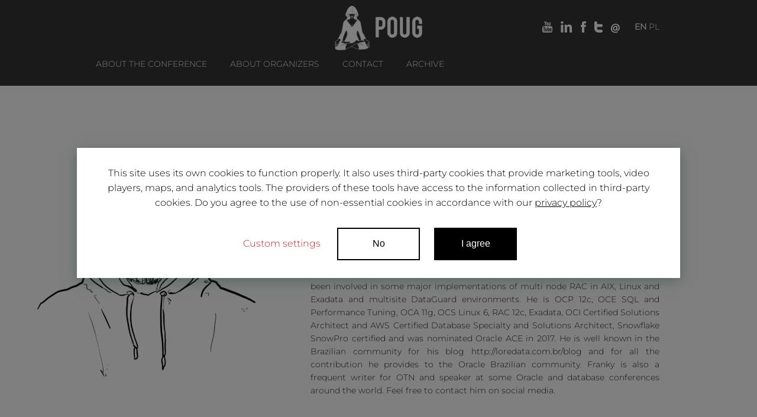

--- FILE ---
content_type: text/html; charset=UTF-8
request_url: https://poug.org/en/tp/franky-weber/
body_size: 11742
content:
<!DOCTYPE html><html lang="en-US" ><head><meta charset="UTF-8" /><link media="all" href="https://poug.org/wp-content/cache/autoptimize/css/autoptimize_0109e8deb863a6e2ae00997911247080.css" rel="stylesheet"><title>Franky Weber Faust | Ora-600</title><meta name="facebook-domain-verification" content="ch6gjjvxtdfp6pet3x57p7tw18n7d" /><link rel="pingback" href="https://poug.org/xmlrpc.php" /><link rel="icon" href="https://poug.org/wp-content/themes/ora600/images/favicon.ico" type="image/x-icon"/><meta name='robots' content='max-image-preview:large' /><link rel="alternate" hreflang="en-us" href="https://poug.org/en/tp/franky-weber/" /><link rel="alternate" hreflang="pl-pl" href="https://poug.org/tp/franky-weber/" /><link rel="alternate" hreflang="x-default" href="https://poug.org/tp/franky-weber/" /><link href='https://fonts.gstatic.com' crossorigin='anonymous' rel='preconnect' /><link href='https://ajax.googleapis.com' rel='preconnect' /><link href='https://fonts.googleapis.com' rel='preconnect' /> <script type="text/javascript" src="https://poug.org/wp-includes/js/jquery/jquery.min.js?ver=3.7.1" id="jquery-core-js"></script> <link rel="https://api.w.org/" href="https://poug.org/en/wp-json/" /><link rel="EditURI" type="application/rsd+xml" title="RSD" href="https://poug.org/xmlrpc.php?rsd" /><meta name="generator" content="WordPress 6.7.4" /><link rel="canonical" href="https://poug.org/tp/franky-weber/" /><link rel='shortlink' href='https://poug.org/en/?p=1552' /><link rel="alternate" title="oEmbed (JSON)" type="application/json+oembed" href="https://poug.org/en/wp-json/oembed/1.0/embed?url=https%3A%2F%2Fpoug.org%2Fen%2Ftp%2Ffranky-weber%2F" /><link rel="alternate" title="oEmbed (XML)" type="text/xml+oembed" href="https://poug.org/en/wp-json/oembed/1.0/embed?url=https%3A%2F%2Fpoug.org%2Fen%2Ftp%2Ffranky-weber%2F&#038;format=xml" /><meta name="generator" content="WPML ver:4.7.3 stt:1,42;" /><meta name="viewport" content="width=device-width" /> <script src="https://poug.org/wp-content/cache/autoptimize/js/autoptimize_single_af71e73c084534b45bdd06224977b260.js"></script> <script data-noptimize="true">window.cnConfig = {
        path: '/',
        namespace: 'cn',
        cookieName: 'cn-config-v1'
    };</script> <script data-noptimize="true">window.cnUnlocked = [];
    window.dataLayer = window.dataLayer || [];
    function gtag() { dataLayer.push(arguments); }
    var cookieData = document.cookie.split(';').filter(cookie => cookie.indexOf(window.cnConfig.cookieName + '=') > -1);

    if (cookieData && cookieData[0]) {
        cookieData[0] = cookieData[0].replace(window.cnConfig.cookieName + '=', '');
    } else {
        cookieData = [''];
    }

    window.gcmDefaultState = {
        'ad_storage': cookieData[0].indexOf('google') > -1 ? 'granted' : 'denied',
        'ad_personalization': cookieData[0].indexOf('google') > -1 ? 'granted' : 'denied',
        'ad_user_data': cookieData[0].indexOf('google') > -1 ? 'granted' : 'denied',
        'analytics_storage': cookieData[0].indexOf('google') > -1 ? 'granted' : 'denied',
        'personalization_storage': 'granted',
        'functionality_storage': 'granted',
        'security_storage': 'granted'
    };
    gtag('consent', 'default', window.gcmDefaultState);  
    console.log('GCM Default:', JSON.parse(JSON.stringify(window.gcmDefaultState)));

    window.cnUnlockConsentedScript = function (type, scriptLocation, force, forceOnLoad) {
        var cookieData = document.cookie.split(';').filter(cookie => cookie.indexOf(window.cnConfig.cookieName + '=') > -1);

        if (force || (cookieData && cookieData[0])) {
            if (cookieData && cookieData[0]) {
                cookieData[0] = cookieData[0].replace(window.cnConfig.cookieName + '=', '');
            }

            if (force || cookieData[0].indexOf(type) > -1) {
                var scriptsToLoad = document.querySelectorAll('script[type="cookie-consent/' + type + '"]');

                if (!scriptsToLoad.length) {
                    return;
                }

                window.cnUnlocked.push(type);

                for (var i = 0; i < scriptsToLoad.length; i++) {
                    var scriptToLoad = scriptsToLoad[i];
                    var newScript = document.createElement('script');

                    if (scriptToLoad.getAttribute('data-src')) {
                        if (scriptToLoad.getAttribute('onload')) {
                            newScript.setAttribute('onload', scriptToLoad.getAttribute('onload'));
                        }

                        newScript.setAttribute('src', scriptToLoad.getAttribute('data-src'));
                        newScript.setAttribute('id', 'cn-' + type);
                    } else {
                        newScript.text = scriptToLoad.text;
                    }

                    document[scriptLocation].appendChild(newScript);
                }
            }
        }
    };

    window.cnUnlockPlayers = function (forceLoad) {
      var cookieData = document.cookie.split(';').filter(cookie => cookie.indexOf(window.cnConfig.cookieName + '=') > -1);

      if (forceLoad || (cookieData && cookieData[0])) {
        if (cookieData && cookieData[0]) {
          cookieData[0] = cookieData[0].replace(window.cnConfig.cookieName + '=', '');
        }

        if (forceLoad || (cookieData[0].indexOf('players') > -1)) {
          window.cnUnlocked.push('players');
          var ytPlayers = document.querySelectorAll('iframe[data-consent-src]');
          var ytNotices = document.querySelectorAll('.yt-player-cn-info-notice');

          if (ytPlayers.length) {
            for (var i = 0; i < ytPlayers.length; i++) {
              ytPlayers[i].setAttribute('src', ytPlayers[i].getAttribute('data-consent-src'));
              ytPlayers[i].removeAttribute('data-consent-src');
            }
          }

          if (ytNotices.length) {
            for (var i = 0; i < ytNotices.length; i++) {
              ytNotices[i].classList.remove('is-active');
            }
          }
        }
      }
    };

    window.cnUnlockNewsletter = function (forceLoad) {
      var cookieData = document.cookie.split(';').filter(cookie => cookie.indexOf(window.cnConfig.cookieName + '=') > -1);

      if (forceLoad || (cookieData && cookieData[0])) {
        if (cookieData && cookieData[0]) {
          cookieData[0] = cookieData[0].replace(window.cnConfig.cookieName + '=', '');
        }

        if (forceLoad || (cookieData[0].indexOf('newsletter') > -1)) {
          window.cnUnlocked.push('newsletter');
          var fmForms = document.querySelectorAll('iframe[data-fm-consent-src]');
          var fmNotices = document.querySelectorAll('.fm-cn-info-notice');

          if (fmForms.length) {
            for (var i = 0; i < fmForms.length; i++) {
              fmForms[i].setAttribute('src', fmForms[i].getAttribute('data-fm-consent-src'));
              fmForms[i].removeAttribute('data-fm-consent-src');
            }
          }

          if (fmNotices.length) {
            for (var i = 0; i < fmNotices.length; i++) {
              fmNotices[i].classList.remove('is-active');
            }
          }
        }
      }
    };</script>  <script async type="cookie-consent/google" data-src="https://www.googletagmanager.com/gtag/js?id=G-1MN10ZY1PR"></script> <script type="cookie-consent/google" data-noptimize="true">window.dataLayer = window.dataLayer || []; 
			function gtag(){dataLayer.push(arguments);} 
			
			if (
				window.gcmDefaultState.ad_user_data === 'denied' ||
				window.gcmDefaultState.ad_personalization === 'denied' ||
				window.gcmDefaultState.ad_storage === 'denied' ||
				window.gcmDefaultState.analytics_storage === 'denied'
			) {
				gtag('consent', 'update', {
					ad_user_data: 'granted',
					ad_personalization: 'granted',
					ad_storage: 'granted',
					analytics_storage: 'granted'
				});

				console.log('GCM Consent set');
			}
			
			gtag('js', new Date()); 
			gtag('config', 'G-1MN10ZY1PR');</script> <script data-noptimize="true">window.cnUnlockConsentedScript('google', 'head', false);</script>  <script type="cookie-consent/facebook" data-noptimize="true">!function(f,b,e,v,n,t,s){if(f.fbq)return;n=f.fbq=function(){n.callMethod?
		n.callMethod.apply(n,arguments):n.queue.push(arguments)};if(!f._fbq)f._fbq=n;
		n.push=n;n.loaded=!0;n.version='2.0';n.queue=[];t=b.createElement(e);t.async=!0;
		t.src=v;s=b.getElementsByTagName(e)[0];s.parentNode.insertBefore(t,s)}(window,
		document,'script','https://connect.facebook.net/en_US/fbevents.js');
		fbq('init', '302973340138504');
		fbq('track', 'PageView');</script> <script data-noptimize="true">window.cnUnlockConsentedScript('facebook', 'head', false);</script> </head><body class="team-people-template-default single single-team-people postid-1552" ><header class="h2"><div class="row"><div class="small-5 large-6 large-offset-5 large-text-center columns pt10 zindex5"> <a href="https://poug.org/en/"><img src="https://poug.org/wp-content/themes/ora600/images/logo.png" class="site-logo logo" /></a></div><div class="medium-16 columns mmw2"><div class="lang-selector "> <a href="https://poug.org/en/tp/franky-weber/" class="active"> en </a> <a href="https://poug.org/tp/franky-weber/"> pl </a></div><div class="social show-for-large-up"> <a href="https://www.youtube.com/watch?v=EAV_NJfDMbI" target="_blank"><img src="https://poug.org/wp-content/themes/ora600/images/icons/youtube.png" /></a> <a href="https://in.linkedin.com/company/ora-600" target="_blank"><img src="https://poug.org/wp-content/themes/ora600/images/icons/linkedin.png" /></a> <a href="https://www.facebook.com/ora600pl?fref=ts" rel="publisher" target="_blank"><img src="https://poug.org/wp-content/themes/ora600/images/icons/facebook.png" /></a> <a href="https://twitter.com/POUG_ORG" target="_blank"><img src="https://poug.org/wp-content/themes/ora600/images/icons/twitter.png" /></a> <a href="mailto:kstawiarski@ora-600.pl"><img src="https://poug.org/wp-content/themes/ora600/images/icons/mail.png" class="mt5" /></a></div><br class="clear" /><div class="menu-menu-glowne-angielski0-container"><ul id="menu-menu-glowne-angielski0" class="main-menu inline-list show-for-large-up mm2"><li id="menu-item-1030" class="menu-item menu-item-type-post_type menu-item-object-page menu-item-1030"><a href="https://poug.org/en/about/">About the conference</a></li><li id="menu-item-1234" class="menu-item menu-item-type-post_type menu-item-object-page menu-item-1234"><a href="https://poug.org/en/about-organizers/">About organizers</a></li><li id="menu-item-386" class="menu-item menu-item-type-post_type menu-item-object-page menu-item-386"><a href="https://poug.org/en/contact/">Contact</a></li><li id="menu-item-638" class="menu-item menu-item-type-post_type menu-item-object-page menu-item-638"><a href="https://poug.org/en/archive/">Archive</a></li></ul></div><div class="show-for-large-down hamburger"><div class="line line1"></div><div class="line line2"></div><div class="line line3"></div></div></div></div></header><section class="relative mh500"><div class="mphoto" style="background-image:url('https://poug.org/wp-content/uploads/2019/04/franky-weber-faust-1024x1024.png')"></div><div class="row" data-equalizer><div class="medium-6 columns h400" data-equalizer-watch></div><div class="medium-10 columns member pt50" data-equalizer-watch><h1 class="text-center bigger">Franky Weber Faust</h1><hr /><div class="function text-center uppercase"></div><div class="content text-justify mt40"><p>Franky Faust works for Pythian as a Lead Oracle Database Consultant. He has extensive knowledge in Oracle Exadata and High Availability technologies and in other databases like Snowflake DB, MySQL, Cassandra and SQL Server. He is always improving his skills focusing on researching Oracle performance and HA. Franky has been involved in some major implementations of multi node RAC in AIX, Linux and Exadata and multisite DataGuard environments. He is OCP 12c, OCE SQL and Performance Tuning, OCA 11g, OCS Linux 6, RAC 12c, Exadata, OCI Certified Solutions Architect and AWS Certified Database Specialty and Solutions Architect, Snowflake SnowPro certified and was nominated Oracle ACE in 2017. He is well known in the Brazilian community for his blog http://loredata.com.br/blog and for all the contribution he provides to the Oracle Brazilian community. Franky is also a frequent writer for OTN and speaker at some Oracle and database conferences around the world. Feel free to contact him on social media.</p></div><div class="social"></div></div></div></section><div class="row mt40 mb40"><div class="small-16 columns"><hr /></div></div><div class="row mt30 mb100"><div class="small-16 end columns text-center relative transition0"><div class="member-slider"><div class="team-member grayscale"><div class="tm-bg" style="background-image:url('')"></div> <a href="https://poug.org/en/tp/dawid-dolowy/" class="overlay"><div class="det-wrapper"><div class="name">Dawid Dołowy</div><div class="function"></div></div> </a><div class="social"></div></div><div class="team-member grayscale"><div class="tm-bg" style="background-image:url('https://poug.org/wp-content/uploads/2025/07/Jan-Suchy-212x300.png')"></div> <a href="https://poug.org/en/tp/jan-suchy/" class="overlay"><div class="det-wrapper"><div class="name">Jan Suchy</div><div class="function"></div></div> </a><div class="social"></div></div><div class="team-member grayscale"><div class="tm-bg" style="background-image:url('https://poug.org/wp-content/uploads/2025/07/Patrycja-Wegrzynowicz-212x300.png')"></div> <a href="https://poug.org/en/tp/patrycja-wegrzynowicz/" class="overlay"><div class="det-wrapper"><div class="name">Patrycja Węgrzynowicz</div><div class="function"></div></div> </a><div class="social"></div></div><div class="team-member grayscale"><div class="tm-bg" style="background-image:url('')"></div> <a href="https://poug.org/en/tp/vittorio-cioe/" class="overlay"><div class="det-wrapper"><div class="name">Vittorio Cioe'</div><div class="function"></div></div> </a><div class="social"></div></div><div class="team-member grayscale"><div class="tm-bg" style="background-image:url('')"></div> <a href="https://poug.org/en/tp/tinatin-balavadze/" class="overlay"><div class="det-wrapper"><div class="name">Tinatin Balavadze</div><div class="function"></div></div> </a><div class="social"></div></div><div class="team-member grayscale"><div class="tm-bg" style="background-image:url('https://poug.org/wp-content/uploads/2025/04/edelwiss-kammermann-212x300.png')"></div> <a href="https://poug.org/en/tp/edelweiss-kammermann/" class="overlay"><div class="det-wrapper"><div class="name">Edelweiss Kammermann</div><div class="function"></div></div> </a><div class="social"></div></div><div class="team-member grayscale"><div class="tm-bg" style="background-image:url('https://poug.org/wp-content/uploads/2025/04/urh-srecnik-212x300.png')"></div> <a href="https://poug.org/en/tp/urh-srecnik/" class="overlay"><div class="det-wrapper"><div class="name">Urh Srečnik</div><div class="function"></div></div> </a><div class="social"></div></div><div class="team-member grayscale"><div class="tm-bg" style="background-image:url('https://poug.org/wp-content/uploads/2025/04/dariusz-polanski-212x300.png')"></div> <a href="https://poug.org/en/tp/dariusz-polanski/" class="overlay"><div class="det-wrapper"><div class="name">Dariusz Polański</div><div class="function"></div></div> </a><div class="social"></div></div><div class="team-member grayscale"><div class="tm-bg" style="background-image:url('https://poug.org/wp-content/uploads/2025/04/david-budac-1-212x300.png')"></div> <a href="https://poug.org/en/tp/david-budac/" class="overlay"><div class="det-wrapper"><div class="name">David Budáč</div><div class="function"></div></div> </a><div class="social"></div></div><div class="team-member grayscale"><div class="tm-bg" style="background-image:url('https://poug.org/wp-content/uploads/2025/04/dawid-welder-212x300.png')"></div> <a href="https://poug.org/en/tp/dawid-welder/" class="overlay"><div class="det-wrapper"><div class="name">Dawid Welder</div><div class="function"></div></div> </a><div class="social"></div></div><div class="team-member grayscale"><div class="tm-bg" style="background-image:url('https://poug.org/wp-content/uploads/2025/04/sylwester-dec-212x300.png')"></div> <a href="https://poug.org/en/tp/sylwester-dac/" class="overlay"><div class="det-wrapper"><div class="name">Sylwester Deć</div><div class="function"></div></div> </a><div class="social"></div></div><div class="team-member grayscale"><div class="tm-bg" style="background-image:url('')"></div> <a href="https://poug.org/en/tp/dominik-grabinski/" class="overlay"><div class="det-wrapper"><div class="name">Dominik Grabiński</div><div class="function"></div></div> </a><div class="social"></div></div><div class="team-member grayscale"><div class="tm-bg" style="background-image:url('https://poug.org/wp-content/uploads/2024/09/Stanislaw-Kurpiewski-212x300.png')"></div> <a href="https://poug.org/en/tp/stanislaw-kurpiewski/" class="overlay"><div class="det-wrapper"><div class="name">Stanisław Kurpiewski</div><div class="function"></div></div> </a><div class="social"></div></div><div class="team-member grayscale"><div class="tm-bg" style="background-image:url('https://poug.org/wp-content/uploads/2024/09/Tomasz-Antonik-212x300.png')"></div> <a href="https://poug.org/en/tp/tomasz-antonik/" class="overlay"><div class="det-wrapper"><div class="name">Tomasz Antonik</div><div class="function"></div></div> </a><div class="social"></div></div><div class="team-member grayscale"><div class="tm-bg" style="background-image:url('')"></div> <a href="https://poug.org/en/tp/slawek-rysak/" class="overlay"><div class="det-wrapper"><div class="name">Sławek Rysak</div><div class="function"></div></div> </a><div class="social"></div></div><div class="team-member grayscale"><div class="tm-bg" style="background-image:url('https://poug.org/wp-content/uploads/2024/06/Grafika_bez_nazwy-38-212x300.png')"></div> <a href="https://poug.org/en/tp/sinan-petrus-toma/" class="overlay"><div class="det-wrapper"><div class="name">Sinan Petrus Toma</div><div class="function"></div></div> </a><div class="social"></div></div><div class="team-member grayscale"><div class="tm-bg" style="background-image:url('https://poug.org/wp-content/uploads/2024/06/Grafika_bez_nazwy-40-212x300.png')"></div> <a href="https://poug.org/en/tp/piotr-sajda/" class="overlay"><div class="det-wrapper"><div class="name">Piotr Sajda</div><div class="function"></div></div> </a><div class="social"></div></div><div class="team-member grayscale"><div class="tm-bg" style="background-image:url('https://poug.org/wp-content/uploads/2024/06/Grafika_bez_nazwy-41-212x300.png')"></div> <a href="https://poug.org/en/tp/piotr-kurzynoga/" class="overlay"><div class="det-wrapper"><div class="name">Piotr Kurzynoga</div><div class="function"></div></div> </a><div class="social"></div></div><div class="team-member grayscale"><div class="tm-bg" style="background-image:url('https://poug.org/wp-content/uploads/2023/11/tomas-kucharzyk-212x300.png')"></div> <a href="https://poug.org/en/tp/tomas-kucharzyk/" class="overlay"><div class="det-wrapper"><div class="name">Tomáš Kucharzyk</div><div class="function"></div></div> </a><div class="social"></div></div><div class="team-member grayscale"><div class="tm-bg" style="background-image:url('')"></div> <a href="https://poug.org/en/tp/tomasz-nienartowicz/" class="overlay"><div class="det-wrapper"><div class="name">Tomasz Nienartowicz</div><div class="function"></div></div> </a><div class="social"></div></div><div class="team-member grayscale"><div class="tm-bg" style="background-image:url('https://poug.org/wp-content/uploads/2023/10/Adi-212x300.png')"></div> <a href="https://poug.org/en/tp/adi-hochmann/" class="overlay"><div class="det-wrapper"><div class="name">Adi Hochmann</div><div class="function"></div></div> </a><div class="social"></div></div><div class="team-member grayscale"><div class="tm-bg" style="background-image:url('https://poug.org/wp-content/uploads/2023/09/Grafika_bez_nazwy-39-212x300.png')"></div> <a href="https://poug.org/en/tp/christoph-lutz/" class="overlay"><div class="det-wrapper"><div class="name">Christoph Lutz</div><div class="function"></div></div> </a><div class="social"></div></div><div class="team-member grayscale"><div class="tm-bg" style="background-image:url('')"></div> <a href="https://poug.org/en/tp/mariusz-masewicz/" class="overlay"><div class="det-wrapper"><div class="name">Mariusz Masewicz</div><div class="function"></div></div> </a><div class="social"></div></div><div class="team-member grayscale"><div class="tm-bg" style="background-image:url('https://poug.org/wp-content/uploads/2023/09/Robert-Marz-1-212x300.png')"></div> <a href="https://poug.org/en/tp/robert-marz-2/" class="overlay"><div class="det-wrapper"><div class="name">Robert Marz</div><div class="function"></div></div> </a><div class="social"></div></div><div class="team-member grayscale"><div class="tm-bg" style="background-image:url('https://poug.org/wp-content/uploads/2023/09/Giliam-Breems-212x300.png')"></div> <a href="https://poug.org/en/tp/giliam-breems/" class="overlay"><div class="det-wrapper"><div class="name">Giliam Breems</div><div class="function"></div></div> </a><div class="social"></div></div><div class="team-member grayscale"><div class="tm-bg" style="background-image:url('https://poug.org/wp-content/uploads/2023/09/Roy-Swonger-212x300.png')"></div> <a href="https://poug.org/en/tp/roy-swonger/" class="overlay"><div class="det-wrapper"><div class="name">Roy Swonger</div><div class="function"></div></div> </a><div class="social"></div></div><div class="team-member grayscale"><div class="tm-bg" style="background-image:url('https://poug.org/wp-content/uploads/2023/09/Sébastien-Masson-212x300.png')"></div> <a href="https://poug.org/en/tp/sebastien-masson/" class="overlay"><div class="det-wrapper"><div class="name">Sébastien Masson</div><div class="function"></div></div> </a><div class="social"></div></div><div class="team-member grayscale"><div class="tm-bg" style="background-image:url('https://poug.org/wp-content/uploads/2023/09/Andrzej-Nowicki-212x300.png')"></div> <a href="https://poug.org/en/tp/andrzej-nowicki/" class="overlay"><div class="det-wrapper"><div class="name">Andrzej Nowicki</div><div class="function"></div></div> </a><div class="social"></div></div><div class="team-member grayscale"><div class="tm-bg" style="background-image:url('https://poug.org/wp-content/uploads/2023/09/Piotr-Wrzosek-212x300.png')"></div> <a href="https://poug.org/en/tp/piotr-wrzosek/" class="overlay"><div class="det-wrapper"><div class="name">Piotr Wrzosek</div><div class="function"></div></div> </a><div class="social"></div></div><div class="team-member grayscale"><div class="tm-bg" style="background-image:url('https://poug.org/wp-content/uploads/2023/09/Rafael-Andrade-212x300.png')"></div> <a href="https://poug.org/en/tp/rafael-andrade/" class="overlay"><div class="det-wrapper"><div class="name">Rafael Andrade</div><div class="function"></div></div> </a><div class="social"></div></div><div class="team-member grayscale"><div class="tm-bg" style="background-image:url('https://poug.org/wp-content/uploads/2023/09/Pawel-Podkul-212x300.png')"></div> <a href="https://poug.org/en/tp/pawel-podkul/" class="overlay"><div class="det-wrapper"><div class="name">Paweł Podkul</div><div class="function"></div></div> </a><div class="social"></div></div><div class="team-member grayscale"><div class="tm-bg" style="background-image:url('https://poug.org/wp-content/uploads/2023/09/Axel-vom-Stein-212x300.png')"></div> <a href="https://poug.org/en/tp/axel-vom-stein/" class="overlay"><div class="det-wrapper"><div class="name">Axel vom Stein</div><div class="function"></div></div> </a><div class="social"></div></div><div class="team-member grayscale"><div class="tm-bg" style="background-image:url('https://poug.org/wp-content/uploads/2023/03/Philipp-212x300.png')"></div> <a href="https://poug.org/en/tp/philipp-salvisberg/" class="overlay"><div class="det-wrapper"><div class="name">Philipp Salvisberg</div><div class="function"></div></div> </a><div class="social"></div></div><div class="team-member grayscale"><div class="tm-bg" style="background-image:url('https://poug.org/wp-content/uploads/2023/03/Martin-klier-rys-212x300.png')"></div> <a href="https://poug.org/en/tp/martin-klier/" class="overlay"><div class="det-wrapper"><div class="name">Martin Klier</div><div class="function"></div></div> </a><div class="social"></div></div><div class="team-member grayscale"><div class="tm-bg" style="background-image:url('')"></div> <a href="https://poug.org/en/tp/konrad-slezak/" class="overlay"><div class="det-wrapper"><div class="name">Konrad Slezak</div><div class="function"></div></div> </a><div class="social"></div></div><div class="team-member grayscale"><div class="tm-bg" style="background-image:url('https://poug.org/wp-content/uploads/2022/09/Fernando-212x300.png')"></div> <a href="https://poug.org/en/tp/fernando-simon/" class="overlay"><div class="det-wrapper"><div class="name">Fernando Simon</div><div class="function"></div></div> </a><div class="social"></div></div><div class="team-member grayscale"><div class="tm-bg" style="background-image:url('https://poug.org/wp-content/uploads/2022/08/Max-Hofer-rys-1-212x300.png')"></div> <a href="https://poug.org/en/tp/max-hofer/" class="overlay"><div class="det-wrapper"><div class="name">Max Hofer</div><div class="function"></div></div> </a><div class="social"></div></div><div class="team-member grayscale"><div class="tm-bg" style="background-image:url('https://poug.org/wp-content/uploads/2022/08/Michal-Malecki-rys-212x300.png')"></div> <a href="https://poug.org/en/tp/michal-malecki/" class="overlay"><div class="det-wrapper"><div class="name">Michał Małecki</div><div class="function"></div></div> </a><div class="social"></div></div><div class="team-member grayscale"><div class="tm-bg" style="background-image:url('https://poug.org/wp-content/uploads/2022/07/Chris-Saxon-1-212x300.png')"></div> <a href="https://poug.org/en/tp/chris-saxon/" class="overlay"><div class="det-wrapper"><div class="name">Chris Saxon</div><div class="function"></div></div> </a><div class="social"></div></div><div class="team-member grayscale"><div class="tm-bg" style="background-image:url('https://poug.org/wp-content/uploads/2022/06/Matheus-Boesing-212x300.png')"></div> <a href="https://poug.org/en/tp/matheus-boesing/" class="overlay"><div class="det-wrapper"><div class="name">Matheus Boesing</div><div class="function"></div></div> </a><div class="social"></div></div><div class="team-member grayscale"><div class="tm-bg" style="background-image:url('https://poug.org/wp-content/uploads/2022/06/Vidar-212x300.png')"></div> <a href="https://poug.org/en/tp/vidar-eidissen/" class="overlay"><div class="det-wrapper"><div class="name">Vidar Eidissen</div><div class="function"></div></div> </a><div class="social"></div></div><div class="team-member grayscale"><div class="tm-bg" style="background-image:url('https://poug.org/wp-content/uploads/2022/06/Andrea-Lauri-212x300.png')"></div> <a href="https://poug.org/en/tp/andrea-lauri/" class="overlay"><div class="det-wrapper"><div class="name">Andrea Lauri</div><div class="function"></div></div> </a><div class="social"></div></div><div class="team-member grayscale"><div class="tm-bg" style="background-image:url('https://poug.org/wp-content/uploads/2022/06/Jakub-Pitera-212x300.png')"></div> <a href="https://poug.org/en/tp/jakub-pitera/" class="overlay"><div class="det-wrapper"><div class="name">Jakub Pitera</div><div class="function"></div></div> </a><div class="social"></div></div><div class="team-member grayscale"><div class="tm-bg" style="background-image:url('https://poug.org/wp-content/uploads/2022/05/Moritz-Klein-212x300.png')"></div> <a href="https://poug.org/en/tp/motirz-klein/" class="overlay"><div class="det-wrapper"><div class="name">Moritz Klein</div><div class="function"></div></div> </a><div class="social"></div></div><div class="team-member grayscale"><div class="tm-bg" style="background-image:url('https://poug.org/wp-content/uploads/2022/05/Rishin-Mitra-212x300.png')"></div> <a href="https://poug.org/en/tp/rishin-mitra/" class="overlay"><div class="det-wrapper"><div class="name">Rishin Mitra</div><div class="function"></div></div> </a><div class="social"></div></div><div class="team-member grayscale"><div class="tm-bg" style="background-image:url('https://poug.org/wp-content/uploads/2022/05/dirk_krautschick-1-212x300.png')"></div> <a href="https://poug.org/en/tp/dirk/" class="overlay"><div class="det-wrapper"><div class="name">Dirk Krautschick</div><div class="function"></div></div> </a><div class="social"></div></div><div class="team-member grayscale"><div class="tm-bg" style="background-image:url('https://poug.org/wp-content/uploads/2022/05/Jasmin-Fluri-212x300.png')"></div> <a href="https://poug.org/en/tp/jasmin-fluri/" class="overlay"><div class="det-wrapper"><div class="name">Jasmin Fluri</div><div class="function"></div></div> </a><div class="social"></div></div><div class="team-member grayscale"><div class="tm-bg" style="background-image:url('https://poug.org/wp-content/uploads/2022/05/Daniele-Bocciollini-212x300.png')"></div> <a href="https://poug.org/en/tp/daniele-bocciolini/" class="overlay"><div class="det-wrapper"><div class="name">Daniele Bocciolini</div><div class="function"></div></div> </a><div class="social"></div></div><div class="team-member grayscale"><div class="tm-bg" style="background-image:url('')"></div> <a href="https://poug.org/en/tp/lukasz-kosiciarz/" class="overlay"><div class="det-wrapper"><div class="name">Łukasz Kosiciarz</div><div class="function"></div></div> </a><div class="social"></div></div><div class="team-member grayscale"><div class="tm-bg" style="background-image:url('')"></div> <a href="https://poug.org/en/tp/rafal-grzegorczyk/" class="overlay"><div class="det-wrapper"><div class="name">Rafał Grzegorczyk</div><div class="function"></div></div> </a><div class="social"></div></div><div class="team-member grayscale"><div class="tm-bg" style="background-image:url('')"></div> <a href="https://poug.org/en/tp/steven-feuerstein/" class="overlay"><div class="det-wrapper"><div class="name">Steven Feuerstein</div><div class="function"></div></div> </a><div class="social"></div></div><div class="team-member grayscale"><div class="tm-bg" style="background-image:url('https://poug.org/wp-content/uploads/2021/05/daniel-overby-hansen-228x300.png')"></div> <a href="https://poug.org/en/tp/daniel-overby-hansen/" class="overlay"><div class="det-wrapper"><div class="name">Daniel Overby Hansen</div><div class="function"></div></div> </a><div class="social"></div></div><div class="team-member grayscale"><div class="tm-bg" style="background-image:url('https://poug.org/wp-content/uploads/2021/05/andy-colvin-1-228x300.png')"></div> <a href="https://poug.org/en/tp/andy-colvin/" class="overlay"><div class="det-wrapper"><div class="name">Andy Colvin</div><div class="function"></div></div> </a><div class="social"></div></div><div class="team-member grayscale"><div class="tm-bg" style="background-image:url('https://poug.org/wp-content/uploads/2021/05/anil-228x300.png')"></div> <a href="https://poug.org/en/tp/anil-nair/" class="overlay"><div class="det-wrapper"><div class="name">Anil Nair</div><div class="function"></div></div> </a><div class="social"></div></div><div class="team-member grayscale"><div class="tm-bg" style="background-image:url('https://poug.org/wp-content/uploads/2021/05/julian-frey-228x300.png')"></div> <a href="https://poug.org/en/tp/julian-frey/" class="overlay"><div class="det-wrapper"><div class="name">Julian Frey</div><div class="function"></div></div> </a><div class="social"></div></div><div class="team-member grayscale"><div class="tm-bg" style="background-image:url('https://poug.org/wp-content/uploads/2021/05/kai-yu-228x300.png')"></div> <a href="https://poug.org/en/tp/kai-yu/" class="overlay"><div class="det-wrapper"><div class="name">Kai Yu</div><div class="function"></div></div> </a><div class="social"></div></div><div class="team-member grayscale"><div class="tm-bg" style="background-image:url('https://poug.org/wp-content/uploads/2021/05/Monika-Lewandowska-228x300.png')"></div> <a href="https://poug.org/en/tp/monika-lewandowska/" class="overlay"><div class="det-wrapper"><div class="name">Monika Lewandowska</div><div class="function"></div></div> </a><div class="social"></div></div><div class="team-member grayscale"><div class="tm-bg" style="background-image:url('https://poug.org/wp-content/uploads/2021/05/stegan-oerli-228x300.png')"></div> <a href="https://poug.org/en/tp/stefan-oehrli/" class="overlay"><div class="det-wrapper"><div class="name">Stefan Oehrli</div><div class="function"></div></div> </a><div class="social"></div></div><div class="team-member grayscale"><div class="tm-bg" style="background-image:url('')"></div> <a href="https://poug.org/en/tp/david-kurtz/" class="overlay"><div class="det-wrapper"><div class="name">David Kurtz</div><div class="function"></div></div> </a><div class="social"></div></div><div class="team-member grayscale"><div class="tm-bg" style="background-image:url('https://poug.org/wp-content/uploads/2021/05/hans-viehnmann-228x300.png')"></div> <a href="https://poug.org/en/tp/hans-viehmann-2/" class="overlay"><div class="det-wrapper"><div class="name">Hans Viehmann</div><div class="function"></div></div> </a><div class="social"></div></div><div class="team-member grayscale"><div class="tm-bg" style="background-image:url('https://poug.org/wp-content/uploads/2021/05/connor-228x300.png')"></div> <a href="https://poug.org/en/tp/connor-mcdonald/" class="overlay"><div class="det-wrapper"><div class="name">Connor McDonald</div><div class="function"></div></div> </a><div class="social"></div></div><div class="team-member grayscale"><div class="tm-bg" style="background-image:url('https://poug.org/wp-content/uploads/2020/09/nial-212x300.png')"></div> <a href="https://poug.org/en/tp/niall-mc-phillips/" class="overlay"><div class="det-wrapper"><div class="name">Niall Mc Phillips</div><div class="function"></div></div> </a><div class="social"></div></div><div class="team-member grayscale"><div class="tm-bg" style="background-image:url('')"></div> <a href="https://poug.org/en/tp/hans-jurgen-schonig/" class="overlay"><div class="det-wrapper"><div class="name">Hans-Jürgen Schönig</div><div class="function"></div></div> </a><div class="social"></div></div><div class="team-member grayscale"><div class="tm-bg" style="background-image:url('https://poug.org/wp-content/uploads/2020/09/francesco--228x300.png')"></div> <a href="https://poug.org/en/tp/francesco-tisiot/" class="overlay"><div class="det-wrapper"><div class="name">Francesco Tisiot</div><div class="function"></div></div> </a><div class="social"></div></div><div class="team-member grayscale"><div class="tm-bg" style="background-image:url('')"></div> <a href="https://poug.org/en/tp/toon-koppelaars/" class="overlay"><div class="det-wrapper"><div class="name">Toon Koppelaars</div><div class="function"></div></div> </a><div class="social"></div></div><div class="team-member grayscale"><div class="tm-bg" style="background-image:url('')"></div> <a href="https://poug.org/en/tp/radoslaw-kut/" class="overlay"><div class="det-wrapper"><div class="name">Radosław Kut</div><div class="function"></div></div> </a><div class="social"></div></div><div class="team-member grayscale"><div class="tm-bg" style="background-image:url('')"></div> <a href="https://poug.org/en/tp/adam-kierzkowski/" class="overlay"><div class="det-wrapper"><div class="name">Adam Kierzkowski</div><div class="function"></div></div> </a><div class="social"></div></div><div class="team-member grayscale"><div class="tm-bg" style="background-image:url('https://poug.org/wp-content/uploads/2019/08/Krzysztof-Łojek-300x300.png')"></div> <a href="https://poug.org/en/tp/krzyszto/" class="overlay"><div class="det-wrapper"><div class="name">Krzysztof Łojek</div><div class="function"></div></div> </a><div class="social"></div></div><div class="team-member grayscale"><div class="tm-bg" style="background-image:url('https://poug.org/wp-content/uploads/2019/08/Olena-Vorovchenko-1-300x300.png')"></div> <a href="https://poug.org/en/tp/olena-vorovchenko/" class="overlay"><div class="det-wrapper"><div class="name">Olena Vorovchenko</div><div class="function"></div></div> </a><div class="social"></div></div><div class="team-member grayscale"><div class="tm-bg" style="background-image:url('https://poug.org/wp-content/uploads/2019/04/Piipuu-Priit-300x300.png')"></div> <a href="https://poug.org/en/tp/priit-pipu/" class="overlay"><div class="det-wrapper"><div class="name">Priit Piipuu</div><div class="function"></div></div> </a><div class="social"></div></div><div class="team-member grayscale"><div class="tm-bg" style="background-image:url('https://poug.org/wp-content/uploads/2019/04/bartosz-zieliński-300x300.png')"></div> <a href="https://poug.org/en/tp/bartosz-zielinski/" class="overlay"><div class="det-wrapper"><div class="name">Bartosz Zielinski</div><div class="function"></div></div> </a><div class="social"></div></div><div class="team-member grayscale"><div class="tm-bg" style="background-image:url('https://poug.org/wp-content/uploads/2019/04/gregg-christman-300x300.png')"></div> <a href="https://poug.org/en/tp/gregg/" class="overlay"><div class="det-wrapper"><div class="name">Gregg Christman</div><div class="function"></div></div> </a><div class="social"></div></div><div class="team-member grayscale"><div class="tm-bg" style="background-image:url('https://poug.org/wp-content/uploads/2019/04/lothar-flatz-300x300.png')"></div> <a href="https://poug.org/en/tp/lothar-flatz/" class="overlay"><div class="det-wrapper"><div class="name">Lothar Flatz</div><div class="function"></div></div> </a><div class="social"></div></div><div class="team-member grayscale"><div class="tm-bg" style="background-image:url('https://poug.org/wp-content/uploads/2019/04/Jacek-Gębal--300x300.png')"></div> <a href="https://poug.org/en/tp/jacek-gebal/" class="overlay"><div class="det-wrapper"><div class="name">Jacek Gębal</div><div class="function"></div></div> </a><div class="social"></div></div><div class="team-member grayscale"><div class="tm-bg" style="background-image:url('https://poug.org/wp-content/uploads/2019/04/jeff-smith-300x300.png')"></div> <a href="https://poug.org/en/tp/jeff-smith/" class="overlay"><div class="det-wrapper"><div class="name">Jeff Smith</div><div class="function"></div></div> </a><div class="social"></div></div><div class="team-member grayscale"><div class="tm-bg" style="background-image:url('https://poug.org/wp-content/uploads/2019/04/franky-weber-faust-300x300.png')"></div> <a href="https://poug.org/en/tp/franky-weber/" class="overlay"><div class="det-wrapper"><div class="name">Franky Weber Faust</div><div class="function"></div></div> </a><div class="social"></div></div><div class="team-member grayscale"><div class="tm-bg" style="background-image:url('https://poug.org/wp-content/uploads/2019/04/rodrigo-jorge-300x300.png')"></div> <a href="https://poug.org/en/tp/rodrigo-jorge/" class="overlay"><div class="det-wrapper"><div class="name">Rodrigo Jorge</div><div class="function"></div></div> </a><div class="social"></div></div><div class="team-member grayscale"><div class="tm-bg" style="background-image:url('https://poug.org/wp-content/uploads/2019/04/elisa-usai-300x300.png')"></div> <a href="https://poug.org/en/tp/elisa-usai/" class="overlay"><div class="det-wrapper"><div class="name">Elisa Usai</div><div class="function"></div></div> </a><div class="social"></div></div><div class="team-member grayscale"><div class="tm-bg" style="background-image:url('https://poug.org/wp-content/uploads/2019/04/jonas-gassenmeyer-300x300.png')"></div> <a href="https://poug.org/en/tp/jonas-gassenmeyer/" class="overlay"><div class="det-wrapper"><div class="name">Jonas Gassenmeyer</div><div class="function"></div></div> </a><div class="social"></div></div><div class="team-member grayscale"><div class="tm-bg" style="background-image:url('https://poug.org/wp-content/uploads/2019/04/Flora-Barriele-300x300.png')"></div> <a href="https://poug.org/en/tp/flora-barielle/" class="overlay"><div class="det-wrapper"><div class="name">Flora Barriele</div><div class="function"></div></div> </a><div class="social"></div></div><div class="team-member grayscale"><div class="tm-bg" style="background-image:url('https://poug.org/wp-content/uploads/2019/04/przemyslaw-potrzasaj-300x300.png')"></div> <a href="https://poug.org/en/tp/przemyslaw-potrzasaj/" class="overlay"><div class="det-wrapper"><div class="name">Przemysław Potrząsaj</div><div class="function"></div></div> </a><div class="social"></div></div><div class="team-member grayscale"><div class="tm-bg" style="background-image:url('https://poug.org/wp-content/uploads/2019/04/richard-martens-300x300.png')"></div> <a href="https://poug.org/en/tp/richard-martens/" class="overlay"><div class="det-wrapper"><div class="name">Richard Martens</div><div class="function"></div></div> </a><div class="social"></div></div><div class="team-member grayscale"><div class="tm-bg" style="background-image:url('https://poug.org/wp-content/uploads/2019/04/martin-bach-300x300.png')"></div> <a href="https://poug.org/en/tp/martin-back/" class="overlay"><div class="det-wrapper"><div class="name">Martin Bach</div><div class="function"></div></div> </a><div class="social"></div></div><div class="team-member grayscale"><div class="tm-bg" style="background-image:url('https://poug.org/wp-content/uploads/2018/08/staniszewski-212x300.png')"></div> <a href="https://poug.org/en/tp/przemyslaw-staniszewski/" class="overlay"><div class="det-wrapper"><div class="name">Przemysław Staniszewski</div><div class="function"></div></div> </a><div class="social"></div></div><div class="team-member grayscale"><div class="tm-bg" style="background-image:url('')"></div> <a href="https://poug.org/en/tp/lukasz-klimas/" class="overlay"><div class="det-wrapper"><div class="name">Łukasz Klimas</div><div class="function"></div></div> </a><div class="social"></div></div><div class="team-member grayscale"><div class="tm-bg" style="background-image:url('https://poug.org/wp-content/uploads/2018/04/gianni-ceresa-300x300.png')"></div> <a href="https://poug.org/en/tp/gianni-caresa/" class="overlay"><div class="det-wrapper"><div class="name">Gianni Ceresa</div><div class="function"></div></div> </a><div class="social"></div></div><div class="team-member grayscale"><div class="tm-bg" style="background-image:url('')"></div> <a href="https://poug.org/en/tp/michal-wesolowski/" class="overlay"><div class="det-wrapper"><div class="name">Michał Wesołowski</div><div class="function"></div></div> </a><div class="social"></div></div><div class="team-member grayscale"><div class="tm-bg" style="background-image:url('')"></div> <a href="https://poug.org/en/tp/jan-karremans/" class="overlay"><div class="det-wrapper"><div class="name">Jan Karremans</div><div class="function"></div></div> </a><div class="social"></div></div><div class="team-member grayscale"><div class="tm-bg" style="background-image:url('https://poug.org/wp-content/uploads/2018/03/Grafika_bez_nazwy-37-212x300.png')"></div> <a href="https://poug.org/en/tp/ilmar-kerm/" class="overlay"><div class="det-wrapper"><div class="name">Ilmar Kerm</div><div class="function"></div></div> </a><div class="social"></div></div><div class="team-member grayscale"><div class="tm-bg" style="background-image:url('https://poug.org/wp-content/uploads/2018/03/frits-hoogland-228x300.png')"></div> <a href="https://poug.org/en/tp/frits-hoogland/" class="overlay"><div class="det-wrapper"><div class="name">Frits Hoogland</div><div class="function"></div></div> </a><div class="social"></div></div><div class="team-member grayscale"><div class="tm-bg" style="background-image:url('https://poug.org/wp-content/uploads/2018/03/martin-berger-228x300.png')"></div> <a href="https://poug.org/en/tp/martin-berger/" class="overlay"><div class="det-wrapper"><div class="name">Martin Berger</div><div class="function"></div></div> </a><div class="social"></div></div><div class="team-member grayscale"><div class="tm-bg" style="background-image:url('')"></div> <a href="https://poug.org/en/tp/patrick-hurley/" class="overlay"><div class="det-wrapper"><div class="name">Patrick Hurley</div><div class="function"></div></div> </a><div class="social"></div></div><div class="team-member grayscale"><div class="tm-bg" style="background-image:url('')"></div> <a href="https://poug.org/en/tp/ricardo-gonzales/" class="overlay"><div class="det-wrapper"><div class="name">Ricardo Gonzalez</div><div class="function"></div></div> </a><div class="social"></div></div><div class="team-member grayscale"><div class="tm-bg" style="background-image:url('https://poug.org/wp-content/uploads/2018/03/kim-berg-hansen-228x300.png')"></div> <a href="https://poug.org/en/tp/kim-berg-hansen/" class="overlay"><div class="det-wrapper"><div class="name">Kim Berg Hansen</div><div class="function"></div></div> </a><div class="social"></div></div><div class="team-member grayscale"><div class="tm-bg" style="background-image:url('')"></div> <a href="https://poug.org/en/tp/bryn-llewellyn/" class="overlay"><div class="det-wrapper"><div class="name">Bryn Llewellyn</div><div class="function"></div></div> </a><div class="social"></div></div><div class="team-member grayscale"><div class="tm-bg" style="background-image:url('https://poug.org/wp-content/uploads/2018/03/chavan-300x300.png')"></div> <a href="https://poug.org/en/tp/shasank-chavan/" class="overlay"><div class="det-wrapper"><div class="name">Shasank Chavan</div><div class="function"></div></div> </a><div class="social"></div></div><div class="team-member grayscale"><div class="tm-bg" style="background-image:url('')"></div> <a href="https://poug.org/en/tp/debra-lilley/" class="overlay"><div class="det-wrapper"><div class="name">Debra Lilley</div><div class="function"></div></div> </a><div class="social"></div></div><div class="team-member grayscale"><div class="tm-bg" style="background-image:url('https://poug.org/wp-content/uploads/2018/03/roger-macnicol-228x300.png')"></div> <a href="https://poug.org/en/tp/roger-mcnicol/" class="overlay"><div class="det-wrapper"><div class="name">Roger MacNicol</div><div class="function"></div></div> </a><div class="social"></div></div><div class="team-member grayscale"><div class="tm-bg" style="background-image:url('https://poug.org/wp-content/uploads/2018/03/mike-dietrich-300x300.png')"></div> <a href="https://poug.org/en/tp/mike-dietrich/" class="overlay"><div class="det-wrapper"><div class="name">Mike Dietrich</div><div class="function"></div></div> </a><div class="social"></div></div><div class="team-member grayscale"><div class="tm-bg" style="background-image:url('')"></div> <a href="https://poug.org/en/tp/%f0%9d%95%82%f0%9d%95%96%f0%9d%95%9d%f0%9d%95%9d%f0%9d%95%aa%f0%9d%95%9f-%e2%84%99%f0%9d%95%a0%f0%9d%95%a5%f0%9d%95%8d%f0%9d%95%9a%f0%9d%95%9f-%f0%9d%94%be%f0%9d%95%a0%f0%9d%95%a3%f0%9d%95%9e/" class="overlay"><div class="det-wrapper"><div class="name">Kellyn Pot'Vin-Gorman</div><div class="function"></div></div> </a><div class="social"></div></div><div class="team-member grayscale"><div class="tm-bg" style="background-image:url('https://poug.org/wp-content/uploads/2018/03/ron-ekins-300x300.png')"></div> <a href="https://poug.org/en/tp/ron-ekins/" class="overlay"><div class="det-wrapper"><div class="name">Ron Ekins</div><div class="function"></div></div> </a><div class="social"></div></div><div class="team-member grayscale"><div class="tm-bg" style="background-image:url('')"></div> <a href="https://poug.org/en/tp/christian-rokitta/" class="overlay"><div class="det-wrapper"><div class="name">Christian Rokitta</div><div class="function"></div></div> </a><div class="social"></div></div><div class="team-member grayscale"><div class="tm-bg" style="background-image:url('https://poug.org/wp-content/uploads/2018/03/schnider-300x300.png')"></div> <a href="https://poug.org/en/tp/dani-schnider/" class="overlay"><div class="det-wrapper"><div class="name">Dani Schnider</div><div class="function"></div></div> </a><div class="social"></div></div><div class="team-member grayscale"><div class="tm-bg" style="background-image:url('')"></div> <a href="https://poug.org/en/tp/pawel-chylinski/" class="overlay"><div class="det-wrapper"><div class="name">Paweł Chyliński</div><div class="function"></div></div> </a><div class="social"></div></div><div class="team-member grayscale"><div class="tm-bg" style="background-image:url('')"></div> <a href="https://poug.org/en/tp/adam-leszczynski/" class="overlay"><div class="det-wrapper"><div class="name">Adam Leszczyński</div><div class="function"></div></div> </a><div class="social"></div></div><div class="team-member grayscale"><div class="tm-bg" style="background-image:url('')"></div> <a href="https://poug.org/en/tp/nelson-calero/" class="overlay"><div class="det-wrapper"><div class="name">Nelson Calero</div><div class="function"></div></div> </a><div class="social"></div></div><div class="team-member grayscale"><div class="tm-bg" style="background-image:url('https://poug.org/wp-content/uploads/2018/03/barel-300x300.png')"></div> <a href="https://poug.org/en/tp/patrick-barel/" class="overlay"><div class="det-wrapper"><div class="name">Patrick Barel</div><div class="function"></div></div> </a><div class="social"></div></div><div class="team-member grayscale"><div class="tm-bg" style="background-image:url('')"></div> <a href="https://poug.org/en/tp/bartosz-ostrowski/" class="overlay"><div class="det-wrapper"><div class="name">Bartosz Ostrowski</div><div class="function"></div></div> </a><div class="social"></div></div><div class="team-member grayscale"><div class="tm-bg" style="background-image:url('')"></div> <a href="https://poug.org/en/tp/yves-colin/" class="overlay"><div class="det-wrapper"><div class="name">Yves Colin</div><div class="function"></div></div> </a><div class="social"></div></div><div class="team-member grayscale"><div class="tm-bg" style="background-image:url('')"></div> <a href="https://poug.org/en/tp/dominic-giles/" class="overlay"><div class="det-wrapper"><div class="name">Dominic Giles</div><div class="function"></div></div> </a><div class="social"></div></div><div class="team-member grayscale"><div class="tm-bg" style="background-image:url('https://poug.org/wp-content/uploads/2018/03/Grafika_bez_nazwy-42-212x300.png')"></div> <a href="https://poug.org/en/tp/oyvind-isene/" class="overlay"><div class="det-wrapper"><div class="name">Øyvind Isene</div><div class="function"></div></div> </a><div class="social"></div></div><div class="team-member grayscale"><div class="tm-bg" style="background-image:url('')"></div> <a href="https://poug.org/en/tp/mike-hickwa/" class="overlay"><div class="det-wrapper"><div class="name">Mike Hichwa</div><div class="function"></div></div> </a><div class="social"></div></div><div class="team-member grayscale"><div class="tm-bg" style="background-image:url('https://poug.org/wp-content/uploads/2017/08/Kamil-Stawiarski-212x300.png')"></div> <a href="https://poug.org/en/tp/kamil-stawiarski/" class="overlay"><div class="det-wrapper"><div class="name">Kamil Stawiarski</div><div class="function"></div></div> </a><div class="social"></div></div><div class="team-member grayscale"><div class="tm-bg" style="background-image:url('https://poug.org/wp-content/uploads/2017/08/Patrick-300x300.png')"></div> <a href="https://poug.org/en/tp/patrick-jolliffe/" class="overlay"><div class="det-wrapper"><div class="name">Patrick Jolliffe</div><div class="function"></div></div> </a><div class="social"></div></div><div class="team-member grayscale"><div class="tm-bg" style="background-image:url('https://poug.org/wp-content/uploads/2017/08/klabanowski-300x300.png')"></div> <a href="https://poug.org/en/tp/krzysztof-labanowski/" class="overlay"><div class="det-wrapper"><div class="name">Krzysztof Labanowski</div><div class="function"></div></div> </a><div class="social"></div></div><div class="team-member grayscale"><div class="tm-bg" style="background-image:url('https://poug.org/wp-content/uploads/2016/07/helskyaho-300x300.jpg')"></div> <a href="https://poug.org/en/tp/heli-helskyaho/" class="overlay"><div class="det-wrapper"><div class="name">Heli Helskyaho</div><div class="function">Oracle ACE Director</div></div> </a><div class="social"></div></div><div class="team-member grayscale"><div class="tm-bg" style="background-image:url('https://poug.org/wp-content/uploads/2017/05/erik-300x300.png')"></div> <a href="https://poug.org/en/tp/erik-van-roon/" class="overlay"><div class="det-wrapper"><div class="name">Erik van Roon</div><div class="function"></div></div> </a><div class="social"></div></div><div class="team-member grayscale"><div class="tm-bg" style="background-image:url('https://poug.org/wp-content/uploads/2017/04/osborne-300x300.jpg')"></div> <a href="https://poug.org/en/tp/kerry-osborne/" class="overlay"><div class="det-wrapper"><div class="name">Kerry Osborne</div><div class="function"></div></div> </a><div class="social"></div></div><div class="team-member grayscale"><div class="tm-bg" style="background-image:url('https://poug.org/wp-content/uploads/2017/04/lewis-300x300.jpg')"></div> <a href="https://poug.org/en/tp/jonathan-lewis/" class="overlay"><div class="det-wrapper"><div class="name">Jonathan Lewis</div><div class="function"></div></div> </a><div class="social"></div></div><div class="team-member grayscale"><div class="tm-bg" style="background-image:url('https://poug.org/wp-content/uploads/2017/04/godfrind-300x300.jpg')"></div> <a href="https://poug.org/en/tp/albert-godfrind/" class="overlay"><div class="det-wrapper"><div class="name">Albert Godfrind</div><div class="function"></div></div> </a><div class="social"></div></div><div class="team-member grayscale"><div class="tm-bg" style="background-image:url('https://poug.org/wp-content/uploads/2017/04/atil-300x300.jpg')"></div> <a href="https://poug.org/en/tp/gokhan-atil/" class="overlay"><div class="det-wrapper"><div class="name">Gokhan Atil</div><div class="function"></div></div> </a><div class="social"></div></div><div class="team-member grayscale"><div class="tm-bg" style="background-image:url('https://poug.org/wp-content/uploads/2017/04/deml-300x300.jpg')"></div> <a href="https://poug.org/en/tp/tobias-deml/" class="overlay"><div class="det-wrapper"><div class="name">Tobias Deml</div><div class="function"></div></div> </a><div class="social"></div></div><div class="team-member grayscale"><div class="tm-bg" style="background-image:url('https://poug.org/wp-content/uploads/2017/04/Akhmadeev-300x300.jpg')"></div> <a href="https://poug.org/en/tp/timur-akhmadeev/" class="overlay"><div class="det-wrapper"><div class="name">Timur Akhmadeev</div><div class="function"></div></div> </a><div class="social"></div></div><div class="team-member grayscale"><div class="tm-bg" style="background-image:url('https://poug.org/wp-content/uploads/2017/04/dontcheff-300x300.jpg')"></div> <a href="https://poug.org/en/tp/julian-dontcheff/" class="overlay"><div class="det-wrapper"><div class="name">Julian Dontcheff</div><div class="function"></div></div> </a><div class="social"></div></div><div class="team-member grayscale"><div class="tm-bg" style="background-image:url('https://poug.org/wp-content/uploads/2017/04/hartman-300x300.jpg')"></div> <a href="https://poug.org/en/tp/roel-hartman/" class="overlay"><div class="det-wrapper"><div class="name">Roel Hartman</div><div class="function"></div></div> </a><div class="social"></div></div><div class="team-member grayscale"><div class="tm-bg" style="background-image:url('https://poug.org/wp-content/uploads/2017/04/lockhard-300x300.jpg')"></div> <a href="https://poug.org/en/tp/rob-lockard/" class="overlay"><div class="det-wrapper"><div class="name">Rob Lockard</div><div class="function"></div></div> </a><div class="social"></div></div><div class="team-member grayscale"><div class="tm-bg" style="background-image:url('https://poug.org/wp-content/uploads/2017/04/Koehler-300x300.jpg')"></div> <a href="https://poug.org/en/tp/stefan-koelher/" class="overlay"><div class="det-wrapper"><div class="name">Stefan Koehler</div><div class="function"></div></div> </a><div class="social"></div></div><div class="team-member grayscale"><div class="tm-bg" style="background-image:url('https://poug.org/wp-content/uploads/2017/04/arnhold-300x300.jpg')"></div> <a href="https://poug.org/en/tp/tobias-arnhold/" class="overlay"><div class="det-wrapper"><div class="name">Tobias Arnhold</div><div class="function"></div></div> </a><div class="social"></div></div><div class="team-member grayscale"><div class="tm-bg" style="background-image:url('https://poug.org/wp-content/uploads/2017/04/Marques-300x300.jpg')"></div> <a href="https://poug.org/en/tp/luis-marques/" class="overlay"><div class="det-wrapper"><div class="name">Luis Marques</div><div class="function"></div></div> </a><div class="social"></div></div><div class="team-member grayscale"><div class="tm-bg" style="background-image:url('https://poug.org/wp-content/uploads/2017/04/pachot-300x300.jpg')"></div> <a href="https://poug.org/en/tp/franck-pachot/" class="overlay"><div class="det-wrapper"><div class="name">Franck Pachot</div><div class="function"></div></div> </a><div class="social"></div></div><div class="team-member grayscale"><div class="tm-bg" style="background-image:url('https://poug.org/wp-content/uploads/2017/04/caldara-300x300.jpg')"></div> <a href="https://poug.org/en/tp/ludovico-caldara/" class="overlay"><div class="det-wrapper"><div class="name">Ludovico Caldara</div><div class="function"></div></div> </a><div class="social"></div></div><div class="team-member grayscale"><div class="tm-bg" style="background-image:url('https://poug.org/wp-content/uploads/2017/04/Grafika_bez_nazwy-44-212x300.png')"></div> <a href="https://poug.org/en/tp/brendan-tierny/" class="overlay"><div class="det-wrapper"><div class="name">Brendan Tierney</div><div class="function"></div></div> </a><div class="social"></div></div><div class="team-member grayscale"><div class="tm-bg" style="background-image:url('https://poug.org/wp-content/uploads/2017/04/nujiten-300x300.jpg')"></div> <a href="https://poug.org/en/tp/alex-nuijten/" class="overlay"><div class="det-wrapper"><div class="name">Alex Nuijten</div><div class="function"></div></div> </a><div class="social"></div></div><div class="team-member grayscale"><div class="tm-bg" style="background-image:url('https://poug.org/wp-content/uploads/2017/04/Mahmoud-300x300.jpg')"></div> <a href="https://poug.org/en/tp/hatem-mahmoud/" class="overlay"><div class="det-wrapper"><div class="name">Hatem Mahmoud</div><div class="function"></div></div> </a><div class="social"></div></div><div class="team-member grayscale"><div class="tm-bg" style="background-image:url('https://poug.org/wp-content/uploads/2016/07/i-300x300.jpg')"></div> <a href="https://poug.org/en/tp/christian-berg/" class="overlay"><div class="det-wrapper"><div class="name">Christian Berg</div><div class="function">Oracle ACE Associate</div></div> </a><div class="social"></div></div><div class="team-member grayscale"><div class="tm-bg" style="background-image:url('https://poug.org/wp-content/uploads/2016/07/visser-1-300x300.jpg')"></div> <a href="https://poug.org/en/tp/piet-de-visser/" class="overlay"><div class="det-wrapper"><div class="name">Piet de Visser</div><div class="function">Oracle ACE</div></div> </a><div class="social"></div></div><div class="team-member grayscale"><div class="tm-bg" style="background-image:url('https://poug.org/wp-content/uploads/2016/07/wildlake-300x300.jpg')"></div> <a href="https://poug.org/en/tp/martin-widlake/" class="overlay"><div class="det-wrapper"><div class="name">Martin Widlake</div><div class="function">Oracle ACE Director, Oak Table</div></div> </a><div class="social"></div></div><div class="team-member grayscale"><div class="tm-bg" style="background-image:url('https://poug.org/wp-content/uploads/2016/07/heimsath-300x300.jpg')"></div> <a href="https://poug.org/en/tp/sabine-heimsath/" class="overlay"><div class="det-wrapper"><div class="name">Sabine Heimsath</div><div class="function">Oracle ACE Associate</div></div> </a><div class="social"></div></div><div class="team-member grayscale"><div class="tm-bg" style="background-image:url('https://poug.org/wp-content/uploads/2016/07/tailor-1-300x300.jpg')"></div> <a href="https://poug.org/en/tp/kiran-tailor/" class="overlay"><div class="det-wrapper"><div class="name">Kiran Tailor</div><div class="function"></div></div> </a><div class="social"></div></div><div class="team-member grayscale"><div class="tm-bg" style="background-image:url('https://poug.org/wp-content/uploads/2016/07/iiarsov-300x300.jpg')"></div> <a href="https://poug.org/en/tp/ivica-arsov/" class="overlay"><div class="det-wrapper"><div class="name">Ivica Arsov</div><div class="function">Oracle ACE Associate</div></div> </a><div class="social"></div></div><div class="team-member grayscale"><div class="tm-bg" style="background-image:url('https://poug.org/wp-content/uploads/2016/07/Puymbroeack-300x300.jpg')"></div> <a href="https://poug.org/en/tp/pieter-van-puymbroeck/" class="overlay"><div class="det-wrapper"><div class="name">Pieter Van Puymbroeck</div><div class="function">Senior Oracle DBA</div></div> </a><div class="social"></div></div><div class="team-member grayscale"><div class="tm-bg" style="background-image:url('https://poug.org/wp-content/uploads/2016/07/Senegacnik-300x300.jpg')"></div> <a href="https://poug.org/en/tp/joze-senegacnik/" class="overlay"><div class="det-wrapper"><div class="name">Jože Senegačnik</div><div class="function">ACE Director, Oak Table</div></div> </a><div class="social"></div></div><div class="team-member grayscale"><div class="tm-bg" style="background-image:url('https://poug.org/wp-content/uploads/2016/07/chandler-1-300x300.jpg')"></div> <a href="https://poug.org/en/tp/neil-chandler/" class="overlay"><div class="det-wrapper"><div class="name">Neil Chandler</div><div class="function">Oracle ACE</div></div> </a><div class="social"></div></div><div class="team-member grayscale"><div class="tm-bg" style="background-image:url('https://poug.org/wp-content/uploads/2016/07/delphix-300x300.jpg')"></div> <a href="https://poug.org/en/tp/marcin-przepiorowski/" class="overlay"><div class="det-wrapper"><div class="name">Marcin Przepiorowski</div><div class="function">Oracle ACE</div></div> </a><div class="social"></div></div><div class="team-member grayscale"><div class="tm-bg" style="background-image:url('https://poug.org/wp-content/uploads/2015/05/czuprynski-300x300.jpg')"></div> <a href="https://poug.org/en/tp/jim-czuprynski/" class="overlay"><div class="det-wrapper"><div class="name">Jim Czuprynski</div><div class="function">Oracle ACE Director</div></div> </a><div class="social"></div></div></div><div id="sl-next2"></div><div id="sl-prev2"></div></div></div><section class="bottom bfooter"><div class="wleft2"></div><div class="wright2"></div><div class="row" data-equalizer><div class="small-16 large-8 columns left contact-data small-text-center medium-text-left" data-equalizer-watch><h4>POUG Partnership</h4><p><b>POUG </b>is not only the official Oracle community – first of all it is the base of very active members, who are engaged in the group development both during the meetings and the preparations to them. Our message gets to the 400 people connected with databases – from the developers to the administrators and from the begginers to the experts with years of experience.</p><p>We would like to invite you to be a part of our event – it is a chance to show your brand during and before the meeting.</p></div><div class="small-16 large-8 columns right" data-equalizer-watch><div class="row"><div class="small-16 medium-15 medium-offset-1 columns"><h4></h4><div class="wpcf7 no-js" id="wpcf7-f1788-o1" lang="pl-PL" dir="ltr" data-wpcf7-id="1788"><div class="screen-reader-response"><p role="status" aria-live="polite" aria-atomic="true"></p><ul></ul></div><form action="/en/tp/franky-weber/#wpcf7-f1788-o1" method="post" class="wpcf7-form init" aria-label="Formularz kontaktowy" novalidate="novalidate" data-status="init"><div style="display: none;"> <input type="hidden" name="_wpcf7" value="1788" /> <input type="hidden" name="_wpcf7_version" value="6.0.6" /> <input type="hidden" name="_wpcf7_locale" value="pl_PL" /> <input type="hidden" name="_wpcf7_unit_tag" value="wpcf7-f1788-o1" /> <input type="hidden" name="_wpcf7_container_post" value="0" /> <input type="hidden" name="_wpcf7_posted_data_hash" value="" /></div><p><label> Email (required)<br /> <span class="wpcf7-form-control-wrap" data-name="your-email"><input size="40" maxlength="400" class="wpcf7-form-control wpcf7-email wpcf7-validates-as-required wpcf7-text wpcf7-validates-as-email" aria-required="true" aria-invalid="false" value="" type="email" name="your-email" /></span> </label></p><p><label> Company (required)<br /> <span class="wpcf7-form-control-wrap" data-name="your-cname"><input size="40" maxlength="400" class="wpcf7-form-control wpcf7-text wpcf7-validates-as-required" aria-required="true" aria-invalid="false" value="" type="text" name="your-cname" /></span> </label></p><p><label> Your request<br /> <span class="wpcf7-form-control-wrap" data-name="your-message"><textarea cols="40" rows="10" maxlength="2000" class="wpcf7-form-control wpcf7-textarea" aria-invalid="false" name="your-message"></textarea></span> </label></p><div class="schowanko"><p><label for="field-topic">Your Password*</label><br /> <input name="your-password" type="password" id="your-password" tabindex="-1" autocomplete="nope" /></p></div><p><span class="wpcf7-form-control-wrap" data-name="acceptance-321"><span class="wpcf7-form-control wpcf7-acceptance"><span class="wpcf7-list-item"><label><input type="checkbox" name="acceptance-321" value="1" aria-invalid="false" /><span class="wpcf7-list-item-label">Tak, zgadzam się na przetwarzanie moich danych osobowych w celu realizacji kontaktu handlowego związanego z treścią przesłanego poprzez formularz zapytania na wskazany przeze mnie adres e-mail. Zostałem/am poinformowany/na, że zgoda może zostać cofnięta w dowolnym momencie. Potwierdzam też, że zapoznałem się z zasadami przetwarzania moich danych określonymi w Polityce Prywatności <a href="https://www.ora-600.pl/polityka-prywatnosci/">LINK</a>. Administratorem danych osobowych jest  „Database Whisperers sp. Z o.o. sp.k.”  z siedzibą pod adresem Al. Jerozolimskie 200, 02-486 Warszawa, e-mail: info@ora-600.pl. Więcej informacji w Polityce Prywatności <a href="/polityka-prywatnosci/">LINK</a>.</span></label></span></span></span></p><p><input class="wpcf7-form-control wpcf7-submit has-spinner" type="submit" value="Submit" /></p><div class="wpcf7-response-output" aria-hidden="true"></div></form></div></div></div></div></div></div></section><div class="row mt50 mb50"><div class="small-16 end columns text-center relative transition0"><div class="sponsors-slider"><div><div  class="sponsor-item grayscale greyscale-fade"> <a href="https://www.oracle.com/pl/" target="_blank"> <img src="https://poug.org/wp-content/uploads/2025/07/Oracle_Database_rgb-300x170.png" /> </a></div></div><div><div  class="sponsor-item grayscale greyscale-fade"> <a href="https://www.mysql.com/" target="_blank"> <img src="https://poug.org/wp-content/uploads/2023/11/MySQL-clr-1-300x222.png" /> </a></div></div><div><div  class="sponsor-item grayscale greyscale-fade"> <a href="https://pretius.com/pl/uslugi/low-code/" target="_blank"> <img src="https://poug.org/wp-content/uploads/2023/11/pretius-300x300.jpg" /> </a></div></div><div><div  class="sponsor-item grayscale greyscale-fade"> <a href="https://www.arrow.com/globalecs/pl/" target="_blank"> <img src="https://poug.org/wp-content/uploads/2024/06/arrow-1-300x98.png" /> </a></div></div><div><div  class="sponsor-item grayscale greyscale-fade"> <a href="https://www.ibm.com/pl-pl/products" target="_blank"> <img src="https://poug.org/wp-content/uploads/2025/09/image016881.png" /> </a></div></div><div><div  class="sponsor-item grayscale greyscale-fade"> <a href="https://www.abakus.si/en/home" target="_blank"> <img src="https://poug.org/wp-content/uploads/2025/07/abakus-293x300.png" /> </a></div></div><div><div  class="sponsor-item grayscale greyscale-fade"> <a href="https://dbvisit.com/" target="_blank"> <img src="https://poug.org/wp-content/uploads/2025/08/Dbvisit-sRGB-Blue-300x126.png" /> </a></div></div></div><div id="sl-next3"></div><div id="sl-prev3"></div></div></div><footer><div class="row"><div class="small-16 columns text-center"><div class="menu-menu-glowne-angielski0-container"><ul id="menu-menu-glowne-angielski0-1" class="footer-menu inline-list show-for-medium-up"><li class="menu-item menu-item-type-post_type menu-item-object-page menu-item-1030"><a href="https://poug.org/en/about/">About the conference</a></li><li class="menu-item menu-item-type-post_type menu-item-object-page menu-item-1234"><a href="https://poug.org/en/about-organizers/">About organizers</a></li><li class="menu-item menu-item-type-post_type menu-item-object-page menu-item-386"><a href="https://poug.org/en/contact/">Contact</a></li><li class="menu-item menu-item-type-post_type menu-item-object-page menu-item-638"><a href="https://poug.org/en/archive/">Archive</a></li></ul></div></div></div><div class="row"><div class="small-16 columns text-center copy"><div>2026 &copy; <span>ORA 600</span></div><div><a href="#cookie-settings">🍪 Adjust cookie settings</a></div></div></div><div class="row"><div class="small-16 columns text-center copy"><div style="margin-top: 20px;"><a style="font-size: 11px; Color:  #777777;" href="/cookies">Cookies policy</a></div><div style="margin-top: 20px;"><a style="font-size: 11px; Color:  #777777;" href="/polityka-prywatnosci">Privacy policy</a></div></div></div></footer><div class="mobile-overlay"><div class="menu-menu-glowne-angielski0-container"><ul id="menu-menu-glowne-angielski0-2" class="mobile-menu"><li class="menu-item menu-item-type-post_type menu-item-object-page menu-item-1030"><a href="https://poug.org/en/about/">About the conference</a></li><li class="menu-item menu-item-type-post_type menu-item-object-page menu-item-1234"><a href="https://poug.org/en/about-organizers/">About organizers</a></li><li class="menu-item menu-item-type-post_type menu-item-object-page menu-item-386"><a href="https://poug.org/en/contact/">Contact</a></li><li class="menu-item menu-item-type-post_type menu-item-object-page menu-item-638"><a href="https://poug.org/en/archive/">Archive</a></li></ul></div><div class="social text-center fnone"> <a href="https://www.youtube.com/watch?v=EAV_NJfDMbI"><img src="https://poug.org/wp-content/themes/ora600/images/icons/youtube.png" /></a> <a href="https://in.linkedin.com/company/ora-600"><img src="https://poug.org/wp-content/themes/ora600/images/icons/linkedin.png" /></a> <a href="https://twitter.com/POUG_ORG" target="_blank"><img src="https://poug.org/wp-content/themes/ora600/images/icons/twitter.png" /></a> <a href="mailto:kstawiarski@ora-600.pl"><img src="https://poug.org/wp-content/themes/ora600/images/icons/mail.png" class="mt5" /></a></div></div> <script>document.addEventListener( 'wpcf7mailsent', function( event ) {
    location = 'https://poug.org/dziekujemy-za-zgloszenie/';
}, false );</script> <div class="cn-info is-hidden"><div class="cn-info-wrapper"><div class="cn-info-text"><p>This site uses its own cookies to function properly. It also uses third-party cookies that provide marketing tools, video players, maps, and analytics tools. The providers of these tools have access to the information collected in third-party cookies. Do you agree to the use of non-essential cookies in accordance with our <a href="https://poug.org/polityka-prywatnosci/"><u>privacy policy</u></a>?</p></div><div class="cn-info-buttons"> <a href="#show-extended" class="cn-info-button-show-extended btn btn-outline btn-small">Custom settings</a> <a href="#reject-all" class="cn-info-button-reject-all button btn btn-outline btn-small">No</a> <a href="#accept-all" class="cn-info-button-accept-all button btn btn-primary btn-small">I agree</a></div></div></div><div class="cn-info-extended is-hidden"><div class="cn-info-extended-wrapper"><div class="cn-info-extended-text"><p>If you’re visiting this site, it’s a sign that you value your privacy. To meet your expectations, this page has implemented a mechanism that allows you to control the use of cookies and other tracking technologies.</p><p>First-party cookies are used on this site to ensure the proper functioning of certain website features, and third-party cookies are used to utilize external tools as described in detail in our <a href="https://poug.org/polityka-prywatnosci/"><u>privacy policy</u></a>.</p><p>If you want to accept all cookies used here, click the button below.</p> <a href="#accept-all" class="cn-info-extended-button-accept-all button btn btn-small btn-outline"> I accept all cookies </a></div><ol class="cn-info-extended-checkboxes"><li class="cn-consent"> <label class="cn-consent-label"> <input 
 type="checkbox"
 class="cn-consent-checkbox"
 data-consent-type="strict"
 checked
 disabled /> <span class="cn-consent-label-text"> Necessary cookies </span> </label><p class="cn-consent-description"> These cookies are always active, and you cannot opt out of them. These include cookies that ensure the proper functioning of features like forms on the site, the user account login mechanism, and maintaining sessions after logging in. Additionally, your cookie settings are stored in first-party cookies.</p></li><li class="cn-consent"> <label class="cn-consent-label"> <input 
 type="checkbox"
 class="cn-consent-checkbox"
 data-consent-type="google" /> <span class="cn-consent-label-text"> Google Tools </span> </label><p class="cn-consent-description"> We use Google Analytics, a tool that allows us to collect, review, and analyze statistics related to user activity on our website. The Google Analytics tracking code collects information about your activity on our website, which Google may use to build your user profile. Additionally, Google Analytics data may be used in ad campaign settings with Google Ads. If you do not wish for this, you can disable Google tools.</p></li><li class="cn-consent"> <label class="cn-consent-label"> <input 
 type="checkbox"
 class="cn-consent-checkbox"
 data-consent-type="facebook" /> <span class="cn-consent-label-text"> Facebook marketing tools </span> </label><p class="cn-consent-description"> We use Facebook marketing tools. Therefore, we have embedded Facebook's analytical scripts (Facebook Pixel) on the website, which collect information about your activity on this site and your IP address. Based on the information gathered, Facebook allows for setting up ads with advanced targeting options. If you do not wish for this, you can disable Facebook's analytical scripts.</p></li><li class="cn-consent"> <label class="cn-consent-label"> <input 
 type="checkbox"
 class="cn-consent-checkbox"
 data-consent-type="players" /> <span class="cn-consent-label-text"> Media players </span> </label><p class="cn-consent-description"> We use multimedia from YouTube on this site. The players for this multimedia use cookies from their provider. The provider may access the information stored in the cookies and your IP address. This information is used to ensure the proper functioning of the players and for analytical purposes. You can choose not to allow cookies related to the players, but in that case, you will not be able to view the embedded multimedia content.</p></li><li class="cn-consent"> <label class="cn-consent-label"> <input 
 type="checkbox"
 class="cn-consent-checkbox"
 data-consent-type="maps" /> <span class="cn-consent-label-text"> Google Maps </span> </label><p class="cn-consent-description"> We use Google Maps on the site. These maps use cookies provided by the service provider to function correctly. The service provider may access the information collected in these cookies, as well as your IP address. You can disable the cookies related to maps, but if you do, you will not be able to view the maps on our website.</p></li><li class="cn-consent"> <label class="cn-consent-label"> <input 
 type="checkbox"
 class="cn-consent-checkbox"
 data-consent-type="newsletter" /> <span class="cn-consent-label-text"> Newsletter </span> </label><p class="cn-consent-description"> We have embedded a form on the website that allows you to sign up for our newsletter. The form uses cookies from the newsletter system provider FreshMail to function properly. The provider may access the information stored in these cookies. You can disable the cookies related to the form, but in that case, you will not be able to sign up for the newsletter.</p></li></ol></div><div class="cn-info-extended-buttons"> <a href="#close" class="cn-info-extended-button-close-without-save button btn btn-small btn-outline"> Not now </a> <a href="#save-consent" class="cn-info-extended-button-save-consent button btn btn-small btn-primary"> Save my settings </a></div></div> <script type="text/javascript" src="https://poug.org/wp-includes/js/dist/hooks.min.js?ver=4d63a3d491d11ffd8ac6" id="wp-hooks-js"></script> <script type="text/javascript" src="https://poug.org/wp-includes/js/dist/i18n.min.js?ver=5e580eb46a90c2b997e6" id="wp-i18n-js"></script> <script type="text/javascript" id="wp-i18n-js-after">wp.i18n.setLocaleData( { 'text direction\u0004ltr': [ 'ltr' ] } );</script> <script type="text/javascript" id="contact-form-7-js-before">var wpcf7 = {
    "api": {
        "root": "https:\/\/poug.org\/en\/wp-json\/",
        "namespace": "contact-form-7\/v1"
    },
    "cached": 1
};</script> <script data-noptimize="true">var src = 'https://poug.org/wp-content/themes/ora600';</script> <script type="cookie-consent/maps" data-src="https://maps.googleapis.com/maps/api/js?key=AIzaSyDIn8wod_kNEFzAiL5XEfaJ4-4v0Rfw1jY&callback=poug_maps_activation"></script> <script type="cookie-consent/maps" data-src="https://poug.org/wp-content/themes/ora600/js/gmaps.min.js"></script> <script data-noptimize="true">window.cnUnlockConsentedScript('maps', 'body', false);</script> <script defer src="https://poug.org/wp-content/cache/autoptimize/js/autoptimize_a9bc5465892893f886a4734a61232aa2.js"></script></body></html>